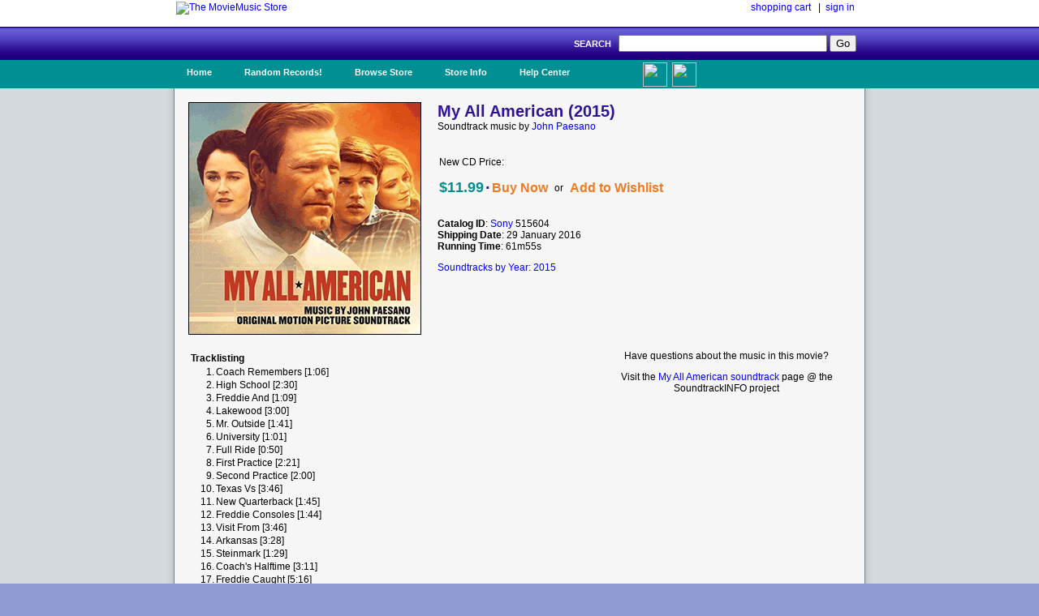

--- FILE ---
content_type: text/html; charset=UTF-8
request_url: https://www.moviemusic.com/soundtrack/M10333/my-all-american/
body_size: 3157
content:
<!DOCTYPE HTML PUBLIC "-//W3C//DTD HTML 4.01//EN" "http://www.w3.org/TR/html4/strict.dtd">

 

<HTML xmlns="http://www.w3.org/1999/xhtml" xmlns:fb="http://ogp.me/ns/fb#">
<HEAD>
<meta name="description" content="My All American soundtrack CD details and availability.  Movie music by composer John Paesano.  $1 shipping on qualified orders.">
<meta name="keywords" content="My All American, soundtrack, composer John Paesano, the year 2015, movie, music, CD">
<TITLE>My All American Soundtrack (2015)</TITLE>
<link rel="stylesheet" type="text/css" href="/inc/header.css" >
<meta property="fb:app_id" content="103469273070088" />
<meta property="og:title" content="My All American soundtrack" />
<meta property="og:type" content="website" />
<meta property="og:image" content="https://www.moviemusic.com/imgcover/285/my-all-american.gif" />
<meta property="og:url"  content="https://www.moviemusic.com/soundtrack/M10333/my-all-american/" />
<meta property="og:description" content="My All American soundtrack CD details and availability.  Movie music by composer John Paesano." />
</HEAD>
<BODY>
<div id="fb-root"></div>
<script>
      window.fbAsyncInit = function() {
        FB.init({
          appId      : '103469273070088', // App ID
          channelUrl : '//www.moviemusic.com/md_rw/channel.html', // Channel File
          status     : true, // check login status
          cookie     : true, // enable cookies to allow the server to access the session
          xfbml      : true  // parse XFBML
        });
      };

      (function(d){
         var js, id = 'facebook-jssdk', ref = d.getElementsByTagName('script')[0];
         if (d.getElementById(id)) {return;}
         js = d.createElement('script'); js.id = id; js.async = true;
         js.src = "//connect.facebook.net/en_US/all.js";
         ref.parentNode.insertBefore(js, ref);
       }(document));
      </script>
<div id="top">
<ul>
<table class="top">
<tr>
<td class="top-left"><a href="https://www.moviemusic.com/"><img src="/imgshack/mmstore.gif" alt="The MovieMusic Store"></a></td>
<td class="top-right"><a href="https://www.moviemusic.com/shoppingcart/">shopping cart</a> &nbsp;&nbsp;|&nbsp;&nbsp;<a href="https://www.moviemusic.com/myaccount/signin/">sign in</a>
</td>
</tr>
</table>
</ul>
</div>
<div id="srchbar">
<ul>
<form method="post" action="https://www.moviemusic.com/search/results/">SEARCH &nbsp;
<input type="text"   name="query"  size="30" maxlength="30">
<input type="submit" name="submit" value="Go">
<!-- add hidden text type; an IE bug fix where form is not submitted with only one text type and one submit button-->
<div style="display:none"><input type="text" name="hiddenText"/></div>
</form>
</ul>
</div>
<div id="nav">
<ul>
<li><a href="https://www.moviemusic.com/">Home</a></li>
<li><a href="https://www.moviemusic.com/search/" title="Random Records">Random Records!</a>
<ul>
<li class="ost"><a href="https://www.moviemusic.com/soundtrack/M03881/xena4/"><img height=60 width=60 src="/imgcover/60/xena4.gif"><br>Xena Warrior Princess (TV) Volume 4</a></li>
<li class="ost"><a href="https://www.moviemusic.com/soundtrack/M07837/mildredpierce/"><img height=60 width=60 src="/imgcover/60/mildredpierce.gif"><br>Mildred Pierce (TV)</a></li>
<li class="ost"><a href="https://www.moviemusic.com/soundtrack/M10174/mustang/"><img height=60 width=60 src="/imgcover/60/mustang.gif"><br>Mustang</a></li>
<li class="ost"><a href="https://www.moviemusic.com/soundtrack/M11134/exorcist-wea/"><img height=60 width=60 src="/imgcover/60/exorcist-wea.gif"><br>The Exorcist (25th Anniversary)</a></li>
<li class="ost"><a href="https://www.moviemusic.com/soundtrack/M07813/cliffhanger-expanded/"><img height=60 width=60 src="/imgcover/60/cliffhanger-expanded.gif"><br>Cliffhanger</a></li>
<li><a href="https://www.moviemusic.com/search/" title="go to search">... search more</a></li>
</ul>
</li>
<li><a href="https://www.moviemusic.com/">Browse Store</a>
<span><ul>
<li><a href="https://www.moviemusic.com/search/new-movie-soundtracks/" title="New Movie Soundtracks">New Soundtrack CDs</a></li>
<li><a href="https://www.moviemusic.com/search/top-selling-movie-soundtracks/" title="Top Selling Movie Soundtracks">Top Sellers</a></li>
<li><a href="https://www.moviemusic.com/search/low-price-soundtracks/" title="Low Price CDs">Low Price New CDs</a></li>
<li><a href="https://www.moviemusic.com/search/used-movie-soundtracks/" title="Used Movie Soundtracks">Used CDs</a></li>
<li><a href="https://www.moviemusic.com/search/movie-soundtrack-compilations/" title="Movie Soundtrack Compilations">Soundtrack Compilations</a></li>
<li><a href="https://www.moviemusic.com/search/movie-soundtrack-score-composers/" title="Movie Soundtrack Score Composers">Score Composers</a></li>
<li><a href="https://www.moviemusic.com/search/movie-soundtrack-labels/" title="Movie Soundtrack Labels">Soundtrack Labels</a></li>
<li><a href="https://www.moviemusic.com/search/soundtracks-by-year/" title="Soundtracks by Year">Soundtracks by Year</a></li>
<li><a href="https://www.moviemusic.com/search/" title="Detail Search Page">... detailed search page</a></li>
</ul>
</span>
</li>
<li><a href="https://www.moviemusic.com/info/about/">Store Info</a>
<ul>
<li><a href="https://www.moviemusic.com/info/happyhappy/" title="Happy Customers">Happy Customers!</a></li>
<li><a href="https://www.moviemusic.com/info/onedollar/" title="Dollar Shipping">$1 Shipping</a></li>
<li><a href="https://www.moviemusic.com/info/paymentmethods/" title="Accepted Payment Methods">Accepted Payment Methods</a></li>
<li><a href="https://www.moviemusic.com/info/safeshopping/" title="Safe Shopping">Safe Shopping Guarantee</a></li>
<li><a href="https://www.moviemusic.com/info/shiprates/" title="Shipping Rates">Shipping Rates & Policies</a></li>
<li><a href="https://www.moviemusic.com/info/privacypolicy/" title="Our Privacy Policy">Our Privacy Policy</a></li>
<li><a href="https://www.moviemusic.com/info/about/" title="About Us">About Us</a></li>
</ul>
</li>
<li><a href="https://www.moviemusic.com/help/contact/">Help Center</a>
<ul>
<li><a href="https://www.moviemusic.com/help/myaccount/" title="My Account Help">My Account</a></li>
<li><a href="https://www.moviemusic.com/help/how2order/" title="How To Order">How to Order</a></li>
<li><a href="https://www.moviemusic.com/help/searchtips/" title="Search Tips">Search Tips</a></li>
<li><a href="https://www.moviemusic.com/help/returnpolicy/" title="Return/Refund Policy">Return/Refund Policy</a></li>
<li><a href="https://www.moviemusic.com/help/cancelorder/" title="Cancelling Your Order">Cancelling Your Order</a></li>
<li><a href="https://www.moviemusic.com/help/contact/" title="Contact the Store">Contact the Store</a></li>
</ul>
</li>
<ul><li class="fb"><a href="http://www.facebook.com/theMovieMusicStore"><img height=30 width=30 src="/imgshack/fb.png">Like Us!</a></li></ul>
<ul><li class="tw"><a href="http://www.twitter.com/moviemusicstore"><img height=30 width=30 src="/imgshack/tw.png">Follow Us!</a></li></ul>
</ul>
</div>
<div id="content">
<ul>
<table class="product">
<tr>
<td class="left"><img src="/imgcover/285/my-all-american.gif"></td>
<td class="right"><h1>My All American (2015)</h1>
Soundtrack music by <a href="https://www.moviemusic.com/composer/C1169/John+Paesano/">John Paesano</a><p>
<table class="addtocart">
<tr><td colspan="5">&nbsp;<br></td></tr>
<tr><td colspan="5">New CD Price:</td></tr>
<tr><td><h2>$11.99</h2></td><td><h1>&middot;</h1></td>
<td><h3><a href="https://www.moviemusic.com/add2cart/w2n/10333/">Buy Now</a></h3></td>
<td>&nbsp;&nbsp;or&nbsp;&nbsp;</td>
<td><h3><a href="https://www.moviemusic.com/addwish/10333/">Add to Wishlist</a></h3></td></tr>
</table>
<p><b>Catalog ID</b>: <a href="https://www.moviemusic.com/label/L27/Sony/">Sony</a> 515604
<br><b>Shipping Date</b>: 29 January 2016
<br><b>Running Time</b>: 61m55s
<p><a href="https://www.moviemusic.com/search/soundtracks-by-year-2015/">Soundtracks by Year: 2015</a>
</td>
</tr>
</table>
<table class="product">
<tr>
<td class="right">
<table class="tracklisting">
<tr><th colspan="2">Tracklisting</td></tr>
<tr><td class="tr-left">1.</td><td class="tr-right">Coach Remembers [1:06]</td></tr>
<tr><td class="tr-left">2.</td><td class="tr-right">High School [2:30]</td></tr>
<tr><td class="tr-left">3.</td><td class="tr-right">Freddie And [1:09]</td></tr>
<tr><td class="tr-left">4.</td><td class="tr-right">Lakewood [3:00]</td></tr>
<tr><td class="tr-left">5.</td><td class="tr-right">Mr. Outside [1:41]</td></tr>
<tr><td class="tr-left">6.</td><td class="tr-right">University [1:01]</td></tr>
<tr><td class="tr-left">7.</td><td class="tr-right">Full Ride [0:50]</td></tr>
<tr><td class="tr-left">8.</td><td class="tr-right">First Practice [2:21]</td></tr>
<tr><td class="tr-left">9.</td><td class="tr-right">Second Practice [2:00]</td></tr>
<tr><td class="tr-left">10.</td><td class="tr-right">Texas Vs [3:46]</td></tr>
<tr><td class="tr-left">11.</td><td class="tr-right">New Quarterback [1:45]</td></tr>
<tr><td class="tr-left">12.</td><td class="tr-right">Freddie Consoles [1:44]</td></tr>
<tr><td class="tr-left">13.</td><td class="tr-right">Visit From [3:46]</td></tr>
<tr><td class="tr-left">14.</td><td class="tr-right">Arkansas [3:28]</td></tr>
<tr><td class="tr-left">15.</td><td class="tr-right">Steinmark [1:29]</td></tr>
<tr><td class="tr-left">16.</td><td class="tr-right">Coach's Halftime [3:11]</td></tr>
<tr><td class="tr-left">17.</td><td class="tr-right">Freddie Caught [5:16]</td></tr>
<tr><td class="tr-left">18.</td><td class="tr-right">Texas Wins [3:01]</td></tr>
<tr><td class="tr-left">19.</td><td class="tr-right">Bad News [3:31]</td></tr>
<tr><td class="tr-left">20.</td><td class="tr-right">Coach Tells [3:24]</td></tr>
<tr><td class="tr-left">21.</td><td class="tr-right">Linda Sees [1:17]</td></tr>
<tr><td class="tr-left">22.</td><td class="tr-right">Freddie Is Up [1:43]</td></tr>
<tr><td class="tr-left">23.</td><td class="tr-right">Welcome Back [4:16]</td></tr>
<tr><td class="tr-left">24.</td><td class="tr-right">My All American [4:41]</td></tr>
</table>
</td>
<td class="left">
Have questions about the music in this movie?<p>
Visit the <a href="http://www.soundtrackinfo.com/OST/my-all-american/">My All American soundtrack</a> page @ the SoundtrackINFO project
<p>&nbsp;
<p><div class="fb-like-box" data-href="https://www.facebook.com/theMovieMusicStore" data-width="375" data-height="75" data-border-color="#F6F6F6" data-show-faces="false" data-stream="false" data-header="true"></div>
<p><div class="fb-comments" data-href="https://www.moviemusic.com/soundtrack/M10333/my-all-american/" data-num-posts="3" data-width="375"></div>
</td>
</tr>
</table>
<br>
</ul>
</div>
<div id="srchbar">
	<ul>
		&#169; 1998-2025, The MovieMusic Company. 415 N Pennsylvania Ave #4111. Roswell, New Mexico USA
	</ul>
</div>

</BODY></HTML>

--- FILE ---
content_type: text/css
request_url: https://www.moviemusic.com/inc/header.css
body_size: 2115
content:
body {
	background: #8F9BD2;
	color: #000000;
	font-size: 12px;
	font-family: Arial, Tahoma, Verdana;
	margin: 0px auto 0px;
	padding: 0px;
	}

body a:link {
	text-decoration:none;
	color:blue;
	}

body a:visited {
	text-decoration:none;
	color:blue;
	}

body a:hover {
	text-decoration:underline;
	color:blue;
	}

/************************************************
*	HEADER					*
************************************************/

/*****************************************************
* ohnohoney is honeypot to trap spam on contact form *
******************************************************/

.ohnohoney {
        opacity: 0;
        position: absolute;
        top: 0;
        left: 0;
        height: 0;
        width: 0;
        z-index: -1;
	} 

#top {
	width: 100%;
	margin: 0px;
	padding: 0px;
	background-color: #FFFFFF;
	}

#top ul {
	width: 850px;
	list-style: none;
	margin: 0px auto;
	padding: 0px;
	}

#top img {
	border: 0px;
	}

#top table.top {
	margin:0px;
	padding:0px; 
	}

#top td.top-left {
	width:500px;
	vertical-align:top;
	text-align:left;
	border:0px;
	margin: 0px;
	padding: 0px;
	}

#top td.top-right {
	width:350px;
	vertical-align:bottom;
	text-align:right;
	border:0px;
	margin: 0px;
	padding: 0px 10px 15px 0px;
	}



/************************************************
*	SEARCH BAR				*
************************************************/

#srchbar {
	background-image: url(/inc/srchbarbkg.png);
	background-repeat: repeat-x; 
	width: 100%;
	font-size: 11px;
	font-family: Arial, Verdana, Times New Roman;
	color: #FFFFFF;
	font-weight: bold;
	margin: 0px auto 0px;
	padding: 10px 0px 10px 0px;
	overflow: hidden;
	}

#srchbar ul {
	text-align:right;
	width: 800px;
	list-style: none;
	margin: 0px auto;
	padding: 0px 0px 0px 30px;
	}


/************************************************
*	NAVIGATION BAR				*
************************************************/

#nav {
	background: #008F93;
	width: 100%;
	height: 35px;
	float: left;
	font-size: 11px;
	font-family: Arial, Verdana, Times New Roman;
	color: #FFFFFF;
	font-weight: bold;
	margin: 0px auto 0px;
	padding: 0px;
	overflow: hidden;
	}

#nav a { 
	text-decoration: none;
	}
	
#nav ul {
	width: 850px;
	list-style: none;
	margin: 0px auto;
	padding: 0px;
	}
	
#nav li {
	float: left;
	list-style: none;
	margin: 0px;
	padding: 0px;
	}
	
#nav li a, #nav li a:link, #nav li a:visited {
	color: #FFFFFF;
	display: block;
	font-size: 11px;
	font-family: Arial, Verdana, Times New Roman;
	font-weight: bold;
    	margin: 0px 10px 0px 0px;
	padding: 9px 15px 8px 15px;
	}

#nav li a:hover, #nav li a:active {
	background: #02B0B5;
	color: #FFFFFF;
    	margin: 0px 10px 0px 0px;
	padding: 9px 15px 8px 15px;
	text-decoration: none;
	}
	
#nav li li.ost a, #nav li li.ost a:link, #nav li li.ost a:visited {
	width: 180px;
	height: 60px;
	color: #222222;
	font-size: 11px;
	font-family: Arial, Verdana, Times New Roman;
	font-weight: normal;
	float: none;
	margin: 0px;
	padding: 7px 10px 7px 10px;
	}

#nav li li.ost a:hover, #nav li li.ost a:active {
	background: #02B0B5;
	color: #FFFFFF;
	margin: 0px;
	padding: 7px 10px 7px 10px;
	}

#nav li.fb a, #nav li.fb a:link, #nav li.fb a:visited {
	width: 85px;
	height: 30px;
	color: #008F93;
	font-size: 11px;
	font-family: Arial, Verdana, Times New Roman;
	font-weight: bold;
	float: none;
	margin: 0px;
	padding: 3px 3px 0px 10px;
	}

#nav li.fb a:hover, #nav li.fb a:active {
	background: #02B0B5;
	color: #FFFFFF;
	margin: 0px;
	padding: 3px 3px 0px 10px;
	}

#nav li.tw a, #nav li.tw a:link, #nav li.tw a:visited {
        width: 85px;
        height: 30px;
        color: #008F93;
        font-size: 11px;
        font-family: Arial, Verdana, Times New Roman;
        font-weight: bold;
        float: none;
        margin: 0px;
        padding: 3px 0px 0px 3px;
        }

#nav li.tw a:hover, #nav li.tw a:active {
        background: #02B0B5;
        color: #FFFFFF;
        margin: 0px;
        padding: 3px 0px 0px 3px;
        }


#nav li.fb img {
        border: 0px;
        float: right;
        margin: 0px;
        padding: 0px 0px 0px 0px;
        }

#nav li.tw img {
        border: 0px;
        float: left;
        margin: 0px;
        padding: 0px 5px 0px 0px;
        }

#nav li li a, #nav li li a:link, #nav li li a:visited {
	width: 180px;
	color: #222222;
	font-size: 11px;
	font-family: Arial, Verdana, Times New Roman;
	font-weight: normal;
	float: none;
	margin: 0px;
	padding: 7px 10px 7px 10px;
	}
	
#nav li li a:hover, #nav li li a:active {
	background: #02B0B5;
	color: #FFFFFF;
	margin: 0px;
	padding: 7px 10px 7px 10px;
	}

#nav li li img {
	border: 0px;
	float: left;
	margin: 0px;
	padding: 0px 10px 0px 0px;
	}

#nav li ul {
	background: #FFFFFF;
	z-index: 9999;
	position: absolute;
	left: -999em;
	height: auto;
	width: 200px;
	margin: 0px;
	padding: 5px;
	border-bottom: 1px solid #444444;
	border-left: 1px solid #444444;
	border-right: 1px solid #444444;
	}

#nav li ul a { 
	width: 140px;
	text-decoration: none;
	}

#nav li:hover ul, #nav li.sfhover ul, #nav li li.sfhover ul {
	left: auto;
	}

#nav li:hover, #nav li.sfhover { 
	position: static;
	}


/************************************************
*	MAIN CONTENT				*
************************************************/

#content {
	width: 100%;
	margin: 0px;
	padding: 0px;
	background: #D4D9DD;
	background-image: url(/inc/shade.png);
	background-repeat: repeat-y;
	background-position: center top;
	min-height: 800px;
	float: left;
	}

#content ul {
	background: #F6F6F6;
	width: 850px;
	min-height: 800px;
	list-style: none;
	margin: 0px auto;
	padding: 0px;
	position: relative;
	}

#content li {
	clear:both;
	margin: 10px;
	padding: 10px;
	}

#content li img {
	float:left;
	border: 0px;
	margin: 0px;
	padding: 0px;
	}

#content table.cartitems {
	width:785px;
	border-collapse:collapse; 
	margin:0px;
	padding:6px;
	}

#content table.cartitems th {
	background-color:#CACAEC;
	color:black;
	text-align:left;
	margin: 0px;
	padding: 4px;
	}

#content table.cartitems td.lcol {
	text-align:left;
	margin: 0px;
	padding:6px;
	}

#content table.cartitems td.rcol {
	text-align:right;
	margin: 0px;
	padding:6px;
	}

#content table.cartitems tr.item {
	border-bottom-style:solid;
	border-color:#C0C0C0;
	border-width:1px;
	}

#content table.cartitems img {
	float:left;
	border: 0px;
	margin: 0px;
	padding: 6px;
	}

#content li table.checkout {
	width:800px;
	border-collapse:collapse; 
	margin:0px;
	padding:6px;
	}

#content li table.checkout th {
	background-color:#CACAEC;
	color:black;
	text-align:left;
	border: 0px;
	margin: 0px;
	padding: 4px;
	}

#content li table.checkout td.lcolumn {
	width:120px;
	vertical-align:top;
	text-align:right;
	padding:6px;
	border:0px;
	margin:0px;
	}

#content li table.checkout td.ccolumn {
	width:340px;
	vertical-align:top;
	text-align:left;
	padding:6px;
	border:0px;
	margin:0px;
	}

#content li table.checkout td.rcolumn {
	vertical-align:top;
	text-align:center;
	padding:15px 30px 15px 30px;
	border:0px;
	margin:0px;
	}

#content li table.checkout td.fullcolumn {
	width:700px;
	vertical-align:top;
	text-align:left;
	padding:6px;
	border:0px;
	margin:0px;
	}

#content li table.checkout td.rcolumn img {
	float: none;
	}

#content li table.checkout td.zcolumn {
	width:212px;
	text-align:right;
	padding:6px;
	border:0px;
	margin:0px;
	}

#content li table.checkout table.selectpayment {
        vertical-align:top;
        text-align:left;
        padding:0px;
        border:0px;
        margin:0px;
        }

#content li table.checkout table.selectshipping {
        width:690px;
	vertical-align:top;
        text-align:left;
        padding:0px;
        border:0px;
        margin:0px;
        }

#content li table.checkout table.subtotal {
	width:200px;
	vertical-align:top;
	text-align:right;
	padding:6px;
	border:0px;
	margin:0px;
	}

#content li table.checkout table.placeorder {
	width:200px;
	height:70px;
	background-color: #FFF799;
	text-align:center;
	padding:6px;
	border:1px dotted;
	margin:0px;
	}


#content table.product {
	width:100%;
	border: 0px;
	margin: 0px;
	padding: 15px 15px 0px 15px; 
	}

#content table.product td.left {
	width:300px;
	vertical-align:top;
	text-align:center;
	border:0px;
	margin: 0px;
	padding: 0px;
	}

#content table.product td.right {
	width:500px;
	vertical-align:top;
	text-align:left;
	border:0px;
	margin: 0px;
	padding: 0px;
	}

#content table.product img {
	float:left;
	height:285px;
	width:285px;
	border:1px solid #000000;
	margin: 0px;
	padding: 0px;
	}

#content table.addtocart tr,td {
	border: 0px;
	margin: 0px;
	padding: 0px; 
	}

#content h1 {
	font: verdana;
	font-size: 20px;
	font-weight: bold;
	color: #301295;
	margin: 0px;
	padding: 0px;
	}

#content h2 {
	font: verdana;
	font-size: 18px;
	font-weight: bold;
	color: #008F8F;
	margin: 0px;
	padding: 0px;
	}

#content h3 a {
	font: verdana;
	font-size: 16px;
	font-weight: bold;
	color: #EF7B22;
	margin: 0px;
	padding: 0px;
	}

#content table.tracklisting {
	width:100%;
	border: 0px;
	margin: 0px;
	padding: 0px 0px 0px 0px; 
	}

#content table.tracklisting th {
	text-align:left;
	}

#content table.tracklisting td.tr-left {
	width:30px;
	vertical-align:top;
	text-align:right;
	border:0px;
	margin: 0px;
	padding: 0px;
	}

#content table.tracklisting td.tr-right {
	vertical-align:top;
	text-align:left;
	border:0px;
	margin: 0px;
	padding: 0px;
	}

#content table.fiftysplit {
	width:100%;
	border: 0px;
	margin: 0px;
	padding: 10px; 
	}

#content table.fiftysplit th {
	text-align:left;
	border-bottom: 1px dotted;
	margin: 0px;
	padding: 5px 0px 5px 0px; 
	}

#content table.fiftysplit img.ost {
	height:60px;
	width:60px;
	margin: 0px;
	padding: 5px; 
	}

#content table.fiftysplit td.Lfiftysplit {
	width:50%;
	vertical-align:top;
	text-align:left;
	border:0px;
	margin: 0px;
	padding: 5px;
	}

#content table.fiftysplit td.Rfiftysplit {
	width:50%;
	vertical-align:top;
	text-align:left;
	border:0px;
	margin: 0px;
	padding: 5px;
	}

#content table.padded3column {
	width:100%;
	border: 0px;
	margin: 0px;
	padding: 10px; 
	}

#content table.padded3column td {
	width:33%;
	vertical-align:top;
	text-align:left;
	border:0px;
	margin: 0px;
	padding: 10px;
	}

#content a.info {
	position:relative;
	z-index:24;
	background-color:#CACAEC;
	border:1px solid #7F9DB9;
	color:#4D6185;
	text-decoration:none;
	}

#content a.info:hover {
	z-index:25;
	background-color:#C9D8FC;
	}

#content a.info span {
	display: none;
	}

#content a.info:hover span {
	display:block;
	position:absolute;
	top:0em;
	left:2em;
	width:17em;
	background-color:#C9D8FC;
	border:1px solid #7F9DB9;
	color:#000000;
	text-align: center;
	}

#content img.visacard {
	width:90px;
	height:48px;
	background:url(/imgshack/cards.png) -15px -7px;
	}

#content img.mastercard {
	width:90px;
	height:48px;
	background:url(/imgshack/cards.png) -15px -55px;
	}

#content img.amexcard {
	width:90px;
	height:48px;
	background:url(/imgshack/cards.png) -15px -103px;
	}

#content img.discovercard {
	width:90px;
	height:48px;
	background:url(/imgshack/cards.png) -15px -151px;
	}

#content a.ost-info {
	position:relative;
	z-index:1;
	}

#content a.ost-info:hover {
	z-index:2;
	}

#content a.ost-info img {
	width:120px;
	height:120px;
	float:left;
	border:0px;
	padding:0px 5px 0px 0px;
	}

#content a.ost-info span {
	display: none;
	}

#content a.ost-info:hover span {
	display:block;
	position:absolute;
	z-index:3;
	top:0em;
	left:3em;
	width:25em;
	background-color:#FFFFFF;
	border:1px solid #7F9DB9;
	color:#000000;
	text-align: left;
	padding:7px
	}

/************************************************
*	FOOTER					*
************************************************/

#bottom {
	width: 100%;
	text-align:center;
	}
